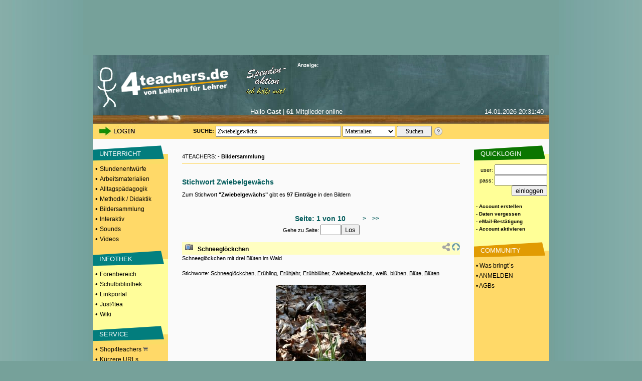

--- FILE ---
content_type: text/html; charset=UTF-8
request_url: https://www.4teachers.de/?action=keywordsearch&searchtype=images&searchstring=Zwiebelgew%C3%A4chs
body_size: 8989
content:
<!DOCTYPE HTML PUBLIC "-//W3C//DTD HTML 4.01 Transitional//EN">
               <html>
                 <head>
                   <title>Zwiebelgewächs - 4teachers Suchergebnisse Seite 1</title>
<link rel="canonical" href="https://www.4teachers.de/?action=keyword_search&searchtype=images&searchstring=Zwiebelgew%C3%A4chs" />
      <meta http-equiv="Content-Type" content="text/html; charset=utf-8">
                   <meta name="Keywords" content="Lehrproben,lehrproben,unterrichtsentwürfe,arbeitsmaterial,lehrer,methodik,didaktik,unterricht,unterrichtsmaterial,unterrichtsmethoden,sozialformen,lehramt,lehrer,studium,stundenentwurf,stundenentwürfe,unterrichtsentwurf,forum,foren,biologie,deutsch,englisch,mathematik,physik,erdkunde,geografie,sozialkunde,latein,pädagogik,kunst,sport,sachkunde,französisch">
                   <meta name="title" content="Zwiebelgewächs - 4teachers Suchergebnisse Seite 1">
                   <meta name="robots" content="all">
<meta name="Description" content="Bilder zu Zwiebelgewächs auf 4teachers. Bilder und Grafiken dürfen frei im Unterricht verwendet werden.">
      <meta name="page-type" content="Katalog Verzeichnis, Link-Liste">
                   <meta name="page-topic" content="Bildung">
                   <meta name="audience" content="Studenten,Referendare,Lehrer,Schüler,Alle">
                   <meta name="revisit-after" content="5 days">
                   <meta name="Author" content="4teachers">
                   <meta name="Owner" content="4teachers">
                   <meta name="Language" content="Deutsch">
                   <meta name="Content-Language" content="de">
                   <meta name="ObjectType" content="Information">
                   <meta name="Rating" content="General">
<meta property="og:image" content="https://media.4teachers.de/images/thumbs/image_thumb.17617.jpg">
     <meta property="og:title" content="Zwiebelgewächs - 4teachers Suchergebnisse Seite 1"/>
<meta property="og:description" content="Bilder zu Zwiebelgewächs auf 4teachers. Bilder und Grafiken dürfen frei im Unterricht verwendet werden.">
<meta property="og:url" content="https://www.4teachers.de/?action=keyword_search&searchtype=images&searchstring=Zwiebelgew%C3%A4chs" />
      <meta property="og:type" content="website" />
                   <meta property="fb:app_id" content="422395487776154" />  <link rel="preconnect" href="//media.4teachers.de">
  <link rel="dns-prefetch" href="//media.4teachers.de">
  <link rel="preconnect" href="//cdnjs.cloudflare.com">
  <link rel="dns-prefetch" href="//cdnjs.cloudflare.com">
  <link rel="preconnect" href="//as.4teachers.de">
  <link rel="dns-prefetch" href="//as.4teachers.de">
  <link rel="preload" href="https://media.4teachers.de/css/4t-min.css" as="style">
  <link rel="preload" href="https://media.4teachers.de/images/tafel/bg_tafel_neu_tania.jpg" as="image">

  <link rel="stylesheet" href="https://media.4teachers.de/css/4t-min.css">
  <script type="text/javascript" src="//cdnjs.cloudflare.com/ajax/libs/jquery/1.7.2/jquery.min.js"></script>
  <script type="text/javascript" src="//cdnjs.cloudflare.com/ajax/libs/jqueryui/1.10.3/jquery-ui.min.js"></script>
  <script type="text/javascript" src="//cdnjs.cloudflare.com/ajax/libs/jquery.form/3.51/jquery.form.min.js"></script>
  <script type="text/javascript" src="//cdnjs.cloudflare.com/ajax/libs/jquery-validate/1.11.1/jquery.validate.min.js "></script>
  <script type="text/javascript" src="//cdnjs.cloudflare.com/ajax/libs/qtip2/2.2.1/jquery.qtip.min.js "></script>
  <link rel="shortcut icon" href="https://media.4teachers.de/favicon.ico">
  <link rel="apple-touch-icon" href="https://media.4teachers.de/apple-touch-icon.png">
<link rel="alternate" type="application/rss+xml"  title="Neueste 4teachers-Materialien" href="https://media.4teachers.de/feeds/newest_materials.rss">
           <link rel="alternate" type="application/rss+xml"  title="Neueste 4teachers-Links" href="https://media.4teachers.de/feeds/newest_links.rss">
           <link rel="alternate" type="application/rss+xml"  title="Neueste 4teachers-Bilder" href="https://media.4teachers.de/feeds/newest_images.rss">
           <link rel="alternate" type="application/rss+xml"  title="Neueste 4teachers-Forenbeiträge" href="https://media.4teachers.de/feeds/newest_topics.rss">  <script type="text/javascript">
                <!--
                if (document.images) {
                  home0 = new Image();
                  home0.src = "https://media.4teachers.de/images/tafel/logo.png";
                  home1 = new Image();
                  home1.src = "https://media.4teachers.de/images/tafel/logo_hover.png";
                }
                -->
  </script>
  <script type="text/javascript">  
    var dialog = null;
    $(document).ready(function() {
      $.ajaxSetup({ cache: true });
      var $dialog = $('<div id="dialogResult"></div>')
        .html('Bitte warten ...')
        .dialog({autoOpen: false, modal: true, height: 400, width: 600, title: 'Dialog', dragable: false, resizable: false });
      $('body').on('click', 'a.dialog', function() {
        $dialog.html('Bitte warten ...');
        $dialog.dialog('option', 'title', this.title); 
        var url=this.href;
        $dialog.dialog('option', 'open', function(){$(this).load(url);} ); 
        $dialog.dialog('open'); 
        return false;
      });
      $('a[class=sharebutton]').each(function() {
        $(this).qtip({
          content: {
            title: $(this).attr('title'),
            text: $(this).next('.sharebuttontext').html(),
            button: 'Schließen'
          },
          show: 'click',
          hide: 'unfocus',
          style: {
            width: 420
          },
          position: {
            my: 'top right',
            at: 'bottom left'
          }
        });
      });
      $('body').on('click', '.like > .action', function(){
        $(this).closest('.like').children('.expand').load("/ajax/like.php?action=like&expanded="+$(this).parent().attr("expanded")+"&type="+$(this).parent().attr("type")+"&id="+$(this).parent().attr("linkid"));
        $(this).closest('.like').children('.expand').attr('style','cursor:pointer;');
        $(this).closest('.like').children('.expand').attr('active','true');
      });
      $('body').on('click', '.like > .expand', function(){
        if ($(this).attr("active") == "true") {
          if ($(this).parent().attr("expanded") == "false") {
            $(this).parent().attr("expanded","true");
            $(this).load("/ajax/like.php?action=show&expanded=true&type="+$(this).parent().attr("type")+"&id="+$(this).parent().attr("linkid"));
          } else {
            $(this).parent().attr("expanded","false");
            $(this).load("/ajax/like.php?action=show&expanded=false&type="+$(this).parent().attr("type")+"&id="+$(this).parent().attr("linkid"));
          }
        }
      });
   });
   
   function startVid(divID, videoID, width, height) {
     var div = $('#'+divID);     
     var newFrame = $('<iframe />').attr({
       'src': 'https://www.youtube-nocookie.com/embed/' + videoID + '?rel=0&autoplay=1',
       'width': width,
       'height': height,
       'frameBorder':'0',
       'allowfullscreen':'true'
       
     });
     div.empty();
     div.append(newFrame);
   }
   </script>

   <script async src="//as.4teachers.de/delivery/asyncjs.php"></script>
<script>(function(i,s,o,g,r,a,m){i['GoogleAnalyticsObject']=r;i[r]=i[r]||function(){(i[r].q=i[r].q||[]).push(arguments)},i[r].l=1*new Date();a=s.createElement(o),m=s.getElementsByTagName(o)[0];a.async=1;a.src=g;m.parentNode.insertBefore(a,m) })(window,document,'script','//www.google-analytics.com/analytics.js','ga');ga('create', 'UA-869023-1', 'auto');ga('set', 'anonymizeIp', true);ga('send', 'pageview');</script></head>    <body style="background-image:url(https://media.4teachers.de/images/general/bg.jpg); margin-top:0px; margin-bottom:0px; background-color:#76a19a; background-position:center">
                   <center><div style="width:930px; height:90px;  margin: 0px auto; border-width:10px;border-style:solid;border-color:#76a19a;background-color:#76a19a;"><ins data-revive-zoneid="8" data-revive-id="2e7beeff7b9c97e898471e2de6164ff9"></ins></div><div style="width:160px; height:600px; position: fixed; top: 110px;  left: 50%; margin-left: 465px;"><ins data-revive-zoneid="7" data-revive-id="2e7beeff7b9c97e898471e2de6164ff9"></ins></div><table border="0" cellspacing="0" cellpadding="0" width="910">
               <tr>
                 <td height="65" colspan="3" valign="top" align="center"><a name="top"></a>
           <table border="0" cellspacing="0" cellpadding="0" width="910" background="https://media.4teachers.de/images/tafel/bg_tafel_neu_tania.jpg">
            <tr WIDTH="910" HEIGHT="104">
             <td width="9"><img border="0" src="https://media.4teachers.de/images/tafel/trans.gif" width="9" height="1" alt ="transparent"></td>
			 <td width="41" valign="bottom"><img border="0" src="https://media.4teachers.de/images/tafel/4-tea.jpg" width="38" height="80" alt ="Startseite"></td>
             <td align="left" width="220" valign="bottom" height="103"><a href="https://www.4teachers.de/" onmouseover="document.home_rollover.src=home1.src" onmouseout="document.home_rollover.src=home0.src"><img name="home_rollover" border="0" src="https://media.4teachers.de/images/tafel/logo.png" width="230" height="85" alt ="Startseite"></a></td>
             <td width="120"  valign="top" align="center"><a href="https://www.4teachers.de/?action=ueberweisung1"><img border="0" src="https://media.4teachers.de/images/tafel/spenden.gif" alt ="Spendenaktion"></a></td>
             <td WIDTH="470" >
              <table CELLSPACING=1 CELLPADDING=0 COLS=3 WIDTH="470" border="0" >
               <tr>
                <td width="155" ><font face="Verdana,Arial" color="#FFFFFF" size="1"><b>Anzeige:</b></font></td>
                <td width="155" align=middle><a href="http://www.4teachers.de/sitemap/sitemap.html"></a><img src="https://media.4teachers.de/images/tafel/bbg_neu1.jpg" width="54" height="12" BORDER=0><a href="https://www.4teachers.de/?action=static&t=navigation_menue"><img src="https://media.4teachers.de/images/tafel/bbg_neu2.jpg" width="54" height="12" BORDER=0 ></a></td>
                <td width="155" align=middle></td></td></tr>
</table>


<table CELLSPACING= CELLPADDING=0 COLS=3 WIDTH="470" border="0" >
 <tr><td width="470" HEIGHT="60">
<ins data-revive-zoneid="9" data-revive-id="2e7beeff7b9c97e898471e2de6164ff9"></ins>  </td></tr>
</table>




<td width="10"></td>
</tr>
<tr HEIGHT="33">
<th colspan="6" valign="top">
<table CELLSPACING=1 CELLPADDING=0 COLS=4 WIDTH="900" border="0">
               <tr>
			    <td width="100" align=middle></td>
                <td width="310" valign="top" align=middle><font face="Verdana,Arial" color="#FFFFFF" size="2">Hallo <b>Gast</b> | <b>61</b> Mitglieder online</font></td>
                <td width="155" valign="top" align=right><font face="Verdana,Arial" color="#FFFFFF" size="2">14.01.2026  20:31:40</font></td>
</td></tr>
</table>

</th>
</tr>
</table>

<table border="0" id=tafel_suche cellspacing="0" cellpadding="0" width="910" HEIGHT="30">
              <tr>
               <td WIDTH="10" HEIGHT="27"></td>
               <td WIDTH="120" HEIGHT="27" valign="middle">
<a href="https://www.4teachers.de/?action=login&amp;oldaction=keywordsearch&amp;searchtype=images&amp;searchstring=Zwiebelgew%C3%A4chs"><img src="https://media.4teachers.de/images/tafel/login_tania.jpg" HEIGHT="21" WIDTH="79" border="0" alt="Login Bereich"></a></td>

<td WIDTH="70" HEIGHT="27"><img border="0" src="https://media.4teachers.de/images/tafel/trans.gif" width="27" height="1" alt ="transparent"></td><td WIDTH="10" HEIGHT="27"  valign="middle" align="center"><strong>SUCHE:&nbsp;</strong>
</td>
<td WIDTH="435" HEIGHT="27" align="left" valign="middle">
          <form id="startsearch" name="quicksearch" action="https://www.4teachers.de/">
           <input type="hidden" name="action" value="search" />
           <input type="text" name="searchstring" value="Zwiebelgewächs" size=12 style="width: 250px; height:22px;font-family: verdana; font-size: 12px; margin: 0px auto" />
           <select name="searchtype" style="width: 105px; height:22px;  margin: 0px auto; font-family: verdana; font-size: 12px"><option selected value="0">Materialien</option><option value="1">Bilder</option><option value="2">Foren</option><option value="3">Shopping</option><option value="4">Links</option><option value="5">Videos</option>  </select>
           <input style="width: 70px; height:22px;  margin: 0px auto; font-family: verdana; font-size: 12px;" type="submit" value="Suchen" />
          </form>
         </td><td><a href="https://www.4teachers.de/?action=static&t=suchtipps"><img border="0" src="https://media.4teachers.de/images/tafel/hilfe_suche.png" width="18" height="18" alt="Hilfe zur Suche" title="Hilfe zur Suche"></a></td>
<td width="60" height="27"></td>
</tr>
</table><ins data-revive-zoneid="10" data-revive-id="2e7beeff7b9c97e898471e2de6164ff9"></ins>    </td>
               </tr>
               <tr valign="top" align="center">
                 <td width="150" bgcolor="#ffd968"><table BORDER=0 CELLSPACING=0 CELLPADDING=1  WIDTH="150">
             <tr><td bgcolor="#fafafa" height="10" valign="bottom"></td></tr><tr><td BACKGROUND="https://media.4teachers.de/images/general/bg_unterricht.gif" bgcolor="#fafafa" height="40" valign="middle">&nbsp;&nbsp;&nbsp;&nbsp;<a href="https://www.4teachers.de/?action=show&id=4" class=uschriftm>UNTERRICHT</a></td></tr><tr><td bgcolor="#ffd968" height="10"><font size=2>&nbsp;&bull; <a href="https://www.4teachers.de/?action=show&id=8" class=navmelnk>Stundenentwürfe</a></font></td></tr><tr><td bgcolor="#ffd968" height="10"><font size=2>&nbsp;&bull; <a href="https://www.4teachers.de/?action=show&id=9" class=navmelnk>Arbeitsmaterialien</a></font></td></tr><tr><td bgcolor="#ffd968" height="10"><font size=2>&nbsp;&bull; <a href="https://www.4teachers.de/?action=show&id=10" class=navmelnk>Alltagspädagogik</a></font></td></tr><tr><td bgcolor="#ffd968" height="10"><font size=2>&nbsp;&bull; <a href="https://www.4teachers.de/?action=show&id=2445" class=navmelnk>Methodik / Didaktik</a></font></td></tr><tr><td bgcolor="#ffd968" height="10"><font size=2>&nbsp;&bull; <a href="https://www.4teachers.de/?action=show&id=6499" class=navmelnk>Bildersammlung</a></font></td></tr><tr><td bgcolor="#ffd968" height="10"><font size=2>&nbsp;&bull; <a href="https://www.4teachers.de/?action=show&id=668771" class=navmelnk>Interaktiv</a></font></td></tr><tr><td bgcolor="#ffd968" height="10"><font size=2>&nbsp;&bull; <a href="https://www.4teachers.de/?action=show&id=668772" class=navmelnk>Sounds</a></font></td></tr><tr><td bgcolor="#ffd968" height="10"><font size=2>&nbsp;&bull; <a href="https://www.4teachers.de/?action=show&id=668773" class=navmelnk>Videos</a></font></td></tr><tr><td bgcolor="#ffd968" height="10" valign="bottom"></td></tr><tr><td BACKGROUND="https://media.4teachers.de/images/general/bg_infothek.gif" bgcolor="#3366FF" height="40" valign="middle">&nbsp;&nbsp;&nbsp;&nbsp;<a href="https://www.4teachers.de/?action=show&id=7" class=uschriftm>INFOTHEK</a></td></tr><tr><td bgcolor="#fffd9a" height="10"><font size=2>&nbsp;&bull; <a href="https://www.4teachers.de/?action=show&id=16" class=navmelnk>Forenbereich</a></font></td></tr><tr><td bgcolor="#fffd9a" height="10"><font size=2>&nbsp;&bull; <a href="https://www.4teachers.de/?action=show&id=17" class=navmelnk>Schulbibliothek</a></font></td></tr><tr><td bgcolor="#fffd9a" height="10"><font size=2>&nbsp;&bull; <a href="https://www.4teachers.de/?action=show&id=18" class=navmelnk>Linkportal</a></font></td></tr><tr><td bgcolor="#fffd9a" height="10"><font size=2>&nbsp;&bull; <a href="https://www.4teachers.de/?action=show&id=5377" class=navmelnk>Just4tea</a></font></td></tr><tr><td bgcolor="#fffd9a" height="10"><font size=2>&nbsp;&bull; <a href="https://www.4teachers.de/?action=wiki" class=navmelnk>Wiki</a></font></td></tr><tr><td bgcolor="#fffd9a" height="10" valign="bottom"></td></tr><tr><td BACKGROUND="https://media.4teachers.de/images/general/bg_service.gif" bgcolor="#33CC33" height="40" valign="middle">&nbsp;&nbsp;&nbsp;&nbsp;<a href="https://www.4teachers.de/?action=show&id=2448" class=uschriftm>SERVICE</a></td></tr><tr><td bgcolor="#ffd968" height="10"><font size=2>&nbsp;&bull; <a href="https://shop.4teachers.de" class=navmelnk target=_blank>Shop4teachers <img src="https://media.4teachers.de/images/icons/shop.png" width="10" border="0"></a></td></tr><tr><td bgcolor="#ffd968" height="10"><font size=2>&nbsp;&bull; <a href="https://www.4teachers.de/?action=url" class="navmelnk">Kürzere URLs</a></font></td></tr><tr><td bgcolor="#ffd968" height="10"><font size=2>&nbsp;&bull; <a href="https://blog4schools.de" class="navmelnk" target=_blank>4teachers Blogs</a></font></td></tr><tr><td bgcolor="#ffd968" height="10"><font size=2>&nbsp;&bull; <a href="http://www.news4teachers.de" class="navmelnk" target=_blank>News4teachers</a></font></td></tr><tr><td bgcolor="#ffd968" height="10"><font size=2>&nbsp;&bull; <a href="https://www.4teachers.de/?action=static&t=stellenboerse" class=navmelnk>Stellenangebote</a></font></td></tr><tr><td bgcolor="#ffd968" height="10" valign="bottom"></td></tr><tr><td BACKGROUND="https://media.4teachers.de/images/general/bg_ueber_uns.gif"  height="40" valign="middle">&nbsp;&nbsp;&nbsp;&nbsp;<a href="https://www.4teachers.de/?action=static&t=uns" class=uschriftm>ÜBER UNS</a></td></tr><tr><td bgcolor="#fffd9a" height="10"><font size=2>&nbsp;&bull; <a href="https://www.4teachers.de/?action=kontakt" class=navmelnk>Kontakt</a></font></td></tr><tr><td bgcolor="#fffd9a" height="10"><font size=2>&nbsp;&bull; <a href="https://www.4teachers.de/?action=static&t=overview" class=navmelnk>Was bringt's?</a></font></td></tr><tr><td bgcolor="#fffd9a" height="10"><font size=2>&nbsp;&bull; <a href="https://www.4teachers.de/?action=static&t=presse" class=navmelnk>Mediadaten</a></font></td></tr><tr><td bgcolor="#fffd9a" height="10"><font size=2>&nbsp;&bull; <a href="https://www.4teachers.de/?action=static&t=stats" class=navmelnk>Statistik</a></font><br><br></td></tr>
</table>

<table BORDER=0 CELLSPACING=0 CELLPADDING=0 HEIGHT="100%" WIDTH="150">
<tr><td  align=center><br>
<ins data-revive-zoneid="11" data-revive-id="2e7beeff7b9c97e898471e2de6164ff9"></ins></td></tr>

</table>    </td>
                 <td width="610">    
                   <table width="560">
                     <tr><td valign="top"><table BORDER=0 CELLSPACING=0 CELLPADDING=0 width=100%>
                <tr><td height="40" valign="bottom">4TEACHERS: - <b>Bildersammlung</b></td></tr>
                <tr><td><hr size="1" color="#FFD968"></td></tr> 
              </table><br><h1 class="fontnavfn">Stichwort Zwiebelgewächs</h1><div style="clear:left;"><table width="100%" border=0 cellpadding=0 cellspacing=0><tr><td>Zum Stichwort <b>"Zwiebelgewächs"</b> gibt es <b>97 Einträge</b> in den Bildern<br><br><br><table width="100%" border=0><tr><td align=right width="200">&nbsp;</td><td align=center width="160"><font class="fontnavfn">Seite: 1 von 10</font></td><td align=left width="200"><a href="/?action=keywordsearch&searchstring=Zwiebelgew%C3%A4chs&searchtype=images&page=1" class="bignavn">&nbsp;>&nbsp;&nbsp;</a><a href="/?action=keywordsearch&searchstring=Zwiebelgew%C3%A4chs&searchtype=images&page=9" class="bignavn">&nbsp;&nbsp;>></a></td></tr><tr><td align="center" valign="bottom" colspan="3"><form action="/" method="get"><input type="hidden" name="action" value="keywordsearch"/><input type="hidden" name="searchstring" value="Zwiebelgew%C3%A4chs"/><input type="hidden" name="searchtype" value="images"/>Gehe zu Seite: <input type="text" name="go_page" size="3"/><input type="submit" value="Los"/></form></td></tr></table><table width="100%" border="0" cellpadding="0" cellspacing="0"><tr><td BGCOLOR="#FFFec1" height="25">&nbsp;&nbsp;<img src="https://media.4teachers.de/images/bilder.png"/>&nbsp;&nbsp;&nbsp;<a href="/?action=download&downloadtype=image&downloadid=17617&amp;oldaction=keywordsearch&amp;searchtype=images&amp;searchstring=Zwiebelgew%C3%A4chs" class="navlink">Schneeglöckchen</a></td><td BGCOLOR="#FFFec1" align="right">&nbsp;<a href="#teilen" class="sharebutton" title="URL zu diesem Bild"><img src="https://media.4teachers.de/images/listen/share.png" width="16" height="16" border="0" title="Teilen" alt="Teilen"/></a><span class="sharebuttontext"><input type="text" class="sharebuttoninput" value="https://www.4teachers.de/?action=image&id=17617"/></span>&nbsp;<a href="#top"><img src="https://media.4teachers.de/images/listen/back.gif" border=0 height="16" width="16" title="Seitenanfang" alt="Seitenanfang"></td></tr><tr><td colspan=2 valign=top>Schneeglöckchen mit drei Blüten im Wald<br/></td></tr><tr><td colspan=2 valign=top><br/>Stichworte:&nbsp;<span class="imagekeys"><a href="/?action=keywordsearch&searchtype=images&searchstring=Schneegl%C3%B6ckchen">Schneeglöckchen</a>, <a href="/?action=keywordsearch&searchtype=images&searchstring=Fr%C3%BChling">Frühling</a>, <a href="/?action=keywordsearch&searchtype=images&searchstring=Fr%C3%BChjahr">Frühjahr</a>, <a href="/?action=keywordsearch&searchtype=images&searchstring=Fr%C3%BChbl%C3%BCher">Frühblüher</a>, <a href="/?action=keywordsearch&searchtype=images&searchstring=Zwiebelgew%C3%A4chs">Zwiebelgewächs</a>, <a href="/?action=keywordsearch&searchtype=images&searchstring=wei%C3%9F">weiß</a>, <a href="/?action=keywordsearch&searchtype=images&searchstring=bl%C3%BChen">blühen</a>, <a href="/?action=keywordsearch&searchtype=images&searchstring=Bl%C3%BCte">Blüte</a>, <a href="/?action=keywordsearch&searchtype=images&searchstring=Bl%C3%BCten">Blüten</a></span><br/></td></tr><tr><td colspan=2 valign=center align=center><br/><a href="/?action=download&downloadtype=image&downloadid=17617&amp;oldaction=keywordsearch&amp;searchtype=images&amp;searchstring=Zwiebelgew%C3%A4chs" class="navlink"><img src="https://media.4teachers.de/images/thumbs/image_thumb.17617.jpg" border="0" title="Schneeglöckchen - Schneeglöckchen, Frühling, Frühjahr, Frühblüher, Zwiebelgewächs, weiß, blühen, Blüte, Blüten" alt="Schneeglöckchen - Schneeglöckchen, Frühling, Frühjahr, Frühblüher, Zwiebelgewächs, weiß, blühen, Blüte, Blüten"></a></td></tr><tr><td colspan=2><br/>Bildformat: JPEG - Bildgröße: 3216x4288</td></tr><tr><td colspan=2>Bildtyp: Photographie - Farbinformation: Farbe</td></tr><tr><td>Hinweis zu den <a href="http://www.4teachers.de/?action=static&t=bilderdatenbank">Nutzungsrechten</a></td></tr><tr><td height=25 width=430 colspan=3 style="color: #7B7B7B;"><a href="https://www.4teachers.de/?action=userinfo&user=14910"><img src="https://media.4teachers.de/images/community/icons/mat_square.png" border="0" height="8" width="15" title="Userprofil anzeigen" alt="Userprofil anzeigen"></a> Zur Verfügung gestellt von <a href="/?action=userinfo&user=14910" alt="zum Profil" title="zum Profil"><strong>hops</strong></a>&nbsp;&nbsp;am 10.03.2014</td></tr><tr><td colspan=3 style="height:25px;color: #7B7B7B; vertical-align:middle"><img src="https://media.4teachers.de/images/community/icons/more_square.png" border="0" height="8" width="15" title="Mehr von" alt="Mehr von"> Mehr von hops:&nbsp;&nbsp;<a href="https://www.4teachers.de/?action=mymaterials&mymaterials_userid=14910"><img src="https://media.4teachers.de/images/disk.png" width="16" height="16" border="0" title="Material" alt="Material"></a>&nbsp;&nbsp;&nbsp;<a href="https://www.4teachers.de/?action=myimages&myimages_userid=14910"><img src="https://media.4teachers.de/images/bilder.png" width="16" height="16" border="0" title="Bilder" alt="Bilder"></a>&nbsp;&nbsp;&nbsp;<a href="https://www.4teachers.de/?action=mytopics&mytopics_userid=14910"><img src="https://media.4teachers.de/images/forum.png" width="16" height="16" border="0" title="Foren" alt="Foren"></a>&nbsp;&nbsp;&nbsp;<a href="https://www.4teachers.de/?action=mylinks&mylinks_userid=14910"><img src="https://media.4teachers.de/images/link.png" width="16" height="16" border="0" title="Links" alt="Links"></a>&nbsp;</td></tr><tr><td colspan=3 style="height:25px; color: #7B7B7B; vertical-align:middle"><img src="https://media.4teachers.de/images/community/icons/more_square.png" border="0" height="8" width="15" title="Kommentare" alt="Kommentare">&nbsp;<a href="https://www.4teachers.de/dialog.php?action=comment&type=image&id=17617" title="Kommentare" class="dialog">Kommentare</a>: 0&nbsp;&nbsp;&nbsp;&nbsp;</td></tr><tr><td colspan=3 style="height:25px; color: #7B7B7B; vertical-align:middle"></td></tr><tr><td colspan=2 height=35 valign=bottom>RUBRIK:&nbsp;<span class="startpageul"> - <a href="/?action=show&id=4&page=0" class="navlink">Unterricht</a> - <a href="/?action=show&id=6499&page=0" class="navlink">Bildersammlung</a> - <a href="/?action=show&id=6537&page=0" class="navlink">Fächer</a> - <a href="/?action=show&id=667414&page=0" class="navlink">Biologie</a> - <a href="/?action=show&id=667729&page=0" class="navlink">Pflanzen</a> - <a href="/?action=show&id=667560&page=0" class="navlink">Frühblüher</a> - <a href="/?action=show&id=670223&page=0" class="navlink">Schneeglöckchen</a></span></td></tr></table><br/><br/><table width="100%" border="0" cellpadding="0" cellspacing="0"><tr><td BGCOLOR="#FFFec1" height="25">&nbsp;&nbsp;<img src="https://media.4teachers.de/images/bilder.png"/>&nbsp;&nbsp;&nbsp;<a href="/?action=download&downloadtype=image&downloadid=19524&amp;oldaction=keywordsearch&amp;searchtype=images&amp;searchstring=Zwiebelgew%C3%A4chs" class="navlink">Frühblüher einer Ausstellung</a></td><td BGCOLOR="#FFFec1" align="right">&nbsp;<a href="#teilen" class="sharebutton" title="URL zu diesem Bild"><img src="https://media.4teachers.de/images/listen/share.png" width="16" height="16" border="0" title="Teilen" alt="Teilen"/></a><span class="sharebuttontext"><input type="text" class="sharebuttoninput" value="https://www.4teachers.de/?action=image&id=19524"/></span>&nbsp;<a href="#top"><img src="https://media.4teachers.de/images/listen/back.gif" border=0 height="16" width="16" title="Seitenanfang" alt="Seitenanfang"></td></tr><tr><td colspan=2 valign=top>mehrheitlich Tulpen in voller Blüte grüßen die Besucher einer Ausstellung; Rot - Grün - Kontrast<br/></td></tr><tr><td colspan=2 valign=top><br/>Stichworte:&nbsp;<span class="imagekeys"><a href="/?action=keywordsearch&searchtype=images&searchstring=Fr%C3%BChling">Frühling</a>, <a href="/?action=keywordsearch&searchtype=images&searchstring=Fr%C3%BChjahr">Frühjahr</a>, <a href="/?action=keywordsearch&searchtype=images&searchstring=Fr%C3%BChbl%C3%BCher">Frühblüher</a>, <a href="/?action=keywordsearch&searchtype=images&searchstring=Tulpe">Tulpe</a>, <a href="/?action=keywordsearch&searchtype=images&searchstring=Bl%C3%BCte">Blüte</a>, <a href="/?action=keywordsearch&searchtype=images&searchstring=Zwiebelgew%C3%A4chs">Zwiebelgewächs</a>, <a href="/?action=keywordsearch&searchtype=images&searchstring=Tulipa">Tulipa</a>, <a href="/?action=keywordsearch&searchtype=images&searchstring=Liliengew%C3%A4chs">Liliengewächs</a>, <a href="/?action=keywordsearch&searchtype=images&searchstring=Zwiebelblume">Zwiebelblume</a>, <a href="/?action=keywordsearch&searchtype=images&searchstring=Schnittblume">Schnittblume</a>, <a href="/?action=keywordsearch&searchtype=images&searchstring=Bl%C3%BCte">Blüte</a>, <a href="/?action=keywordsearch&searchtype=images&searchstring=rot">rot</a>, <a href="/?action=keywordsearch&searchtype=images&searchstring=orange">orange</a></span><br/></td></tr><tr><td colspan=2 valign=center align=center><br/><a href="/?action=download&downloadtype=image&downloadid=19524&amp;oldaction=keywordsearch&amp;searchtype=images&amp;searchstring=Zwiebelgew%C3%A4chs" class="navlink"><img src="https://media.4teachers.de/images/thumbs/image_thumb.19524.jpg" border="0" title="Frühblüher einer Ausstellung - Frühling, Frühjahr, Frühblüher, Tulpe, Blüte, Zwiebelgewächs, Tulipa, Liliengewächs, Zwiebelblume, Schnittblume, Blüte, rot, orange" alt="Frühblüher einer Ausstellung - Frühling, Frühjahr, Frühblüher, Tulpe, Blüte, Zwiebelgewächs, Tulipa, Liliengewächs, Zwiebelblume, Schnittblume, Blüte, rot, orange"></a></td></tr><tr><td colspan=2><br/>Bildformat: JPEG - Bildgröße: 5184x3456</td></tr><tr><td colspan=2>Bildtyp: Photographie - Farbinformation: Farbe</td></tr><tr><td>Hinweis zu den <a href="http://www.4teachers.de/?action=static&t=bilderdatenbank">Nutzungsrechten</a></td></tr><tr><td height=25 width=430 colspan=3 style="color: #7B7B7B;"><a href="https://www.4teachers.de/?action=userinfo&user=14910"><img src="https://media.4teachers.de/images/community/icons/mat_square.png" border="0" height="8" width="15" title="Userprofil anzeigen" alt="Userprofil anzeigen"></a> Zur Verfügung gestellt von <a href="/?action=userinfo&user=14910" alt="zum Profil" title="zum Profil"><strong>hops</strong></a>&nbsp;&nbsp;am 16.05.2015</td></tr><tr><td colspan=3 style="height:25px;color: #7B7B7B; vertical-align:middle"><img src="https://media.4teachers.de/images/community/icons/more_square.png" border="0" height="8" width="15" title="Mehr von" alt="Mehr von"> Mehr von hops:&nbsp;&nbsp;<a href="https://www.4teachers.de/?action=mymaterials&mymaterials_userid=14910"><img src="https://media.4teachers.de/images/disk.png" width="16" height="16" border="0" title="Material" alt="Material"></a>&nbsp;&nbsp;&nbsp;<a href="https://www.4teachers.de/?action=myimages&myimages_userid=14910"><img src="https://media.4teachers.de/images/bilder.png" width="16" height="16" border="0" title="Bilder" alt="Bilder"></a>&nbsp;&nbsp;&nbsp;<a href="https://www.4teachers.de/?action=mytopics&mytopics_userid=14910"><img src="https://media.4teachers.de/images/forum.png" width="16" height="16" border="0" title="Foren" alt="Foren"></a>&nbsp;&nbsp;&nbsp;<a href="https://www.4teachers.de/?action=mylinks&mylinks_userid=14910"><img src="https://media.4teachers.de/images/link.png" width="16" height="16" border="0" title="Links" alt="Links"></a>&nbsp;</td></tr><tr><td colspan=3 style="height:25px; color: #7B7B7B; vertical-align:middle"><img src="https://media.4teachers.de/images/community/icons/more_square.png" border="0" height="8" width="15" title="Kommentare" alt="Kommentare">&nbsp;<a href="https://www.4teachers.de/dialog.php?action=comment&type=image&id=19524" title="Kommentare" class="dialog">Kommentare</a>: 0&nbsp;&nbsp;&nbsp;&nbsp;</td></tr><tr><td colspan=3 style="height:25px; color: #7B7B7B; vertical-align:middle"></td></tr><tr><td colspan=2 height=35 valign=bottom>RUBRIK:&nbsp;<span class="startpageul"> - <a href="/?action=show&id=4&page=0" class="navlink">Unterricht</a> - <a href="/?action=show&id=6499&page=0" class="navlink">Bildersammlung</a> - <a href="/?action=show&id=6537&page=0" class="navlink">Fächer</a> - <a href="/?action=show&id=667414&page=0" class="navlink">Biologie</a> - <a href="/?action=show&id=667729&page=0" class="navlink">Pflanzen</a> - <a href="/?action=show&id=667560&page=0" class="navlink">Frühblüher</a> - <a href="/?action=show&id=670220&page=0" class="navlink">Tulpe</a> - <a href="/?action=show&id=673162&page=0" class="navlink">Tulpenbeet</a></span></td></tr></table><br/><br/><table width="100%" border="0" cellpadding="0" cellspacing="0"><tr><td BGCOLOR="#FFFec1" height="25">&nbsp;&nbsp;<img src="https://media.4teachers.de/images/bilder.png"/>&nbsp;&nbsp;&nbsp;<a href="/?action=download&downloadtype=image&downloadid=19517&amp;oldaction=keywordsearch&amp;searchtype=images&amp;searchstring=Zwiebelgew%C3%A4chs" class="navlink">Tulpenblüte voll aufgeblüht</a></td><td BGCOLOR="#FFFec1" align="right">&nbsp;<a href="#teilen" class="sharebutton" title="URL zu diesem Bild"><img src="https://media.4teachers.de/images/listen/share.png" width="16" height="16" border="0" title="Teilen" alt="Teilen"/></a><span class="sharebuttontext"><input type="text" class="sharebuttoninput" value="https://www.4teachers.de/?action=image&id=19517"/></span>&nbsp;<a href="#top"><img src="https://media.4teachers.de/images/listen/back.gif" border=0 height="16" width="16" title="Seitenanfang" alt="Seitenanfang"></td></tr><tr><td colspan=2 valign=top>Neuzüchtung; gefüllte Tulpenblüte voll aufgeblüht; sieht fast zum Verwechseln mit einer Pfingstrose aus; Rätsel zur Pflanzenbestimmung, es ist keine Rose<br/></td></tr><tr><td colspan=2 valign=top><br/>Stichworte:&nbsp;<span class="imagekeys"><a href="/?action=keywordsearch&searchtype=images&searchstring=Fr%C3%BChling">Frühling</a>, <a href="/?action=keywordsearch&searchtype=images&searchstring=Fr%C3%BChjahr">Frühjahr</a>, <a href="/?action=keywordsearch&searchtype=images&searchstring=Fr%C3%BChbl%C3%BCher">Frühblüher</a>, <a href="/?action=keywordsearch&searchtype=images&searchstring=Tulpe">Tulpe</a>, <a href="/?action=keywordsearch&searchtype=images&searchstring=Bl%C3%BCte">Blüte</a>, <a href="/?action=keywordsearch&searchtype=images&searchstring=Zwiebelgew%C3%A4chs">Zwiebelgewächs</a>, <a href="/?action=keywordsearch&searchtype=images&searchstring=Meditation">Meditation</a>, <a href="/?action=keywordsearch&searchtype=images&searchstring=Schreibanlass">Schreibanlass</a>, <a href="/?action=keywordsearch&searchtype=images&searchstring=orange">orange</a></span><br/></td></tr><tr><td colspan=2 valign=center align=center><br/><a href="/?action=download&downloadtype=image&downloadid=19517&amp;oldaction=keywordsearch&amp;searchtype=images&amp;searchstring=Zwiebelgew%C3%A4chs" class="navlink"><img src="https://media.4teachers.de/images/thumbs/image_thumb.19517.jpg" border="0" title="Tulpenblüte voll aufgeblüht - Frühling, Frühjahr, Frühblüher, Tulpe, Blüte, Zwiebelgewächs, Meditation, Schreibanlass, orange" alt="Tulpenblüte voll aufgeblüht - Frühling, Frühjahr, Frühblüher, Tulpe, Blüte, Zwiebelgewächs, Meditation, Schreibanlass, orange"></a></td></tr><tr><td colspan=2><br/>Bildformat: JPEG - Bildgröße: 4716x3201</td></tr><tr><td colspan=2>Bildtyp: Photographie - Farbinformation: Farbe</td></tr><tr><td>Hinweis zu den <a href="http://www.4teachers.de/?action=static&t=bilderdatenbank">Nutzungsrechten</a></td></tr><tr><td height=25 width=430 colspan=3 style="color: #7B7B7B;"><a href="https://www.4teachers.de/?action=userinfo&user=14910"><img src="https://media.4teachers.de/images/community/icons/mat_square.png" border="0" height="8" width="15" title="Userprofil anzeigen" alt="Userprofil anzeigen"></a> Zur Verfügung gestellt von <a href="/?action=userinfo&user=14910" alt="zum Profil" title="zum Profil"><strong>hops</strong></a>&nbsp;&nbsp;am 16.05.2015</td></tr><tr><td colspan=3 style="height:25px;color: #7B7B7B; vertical-align:middle"><img src="https://media.4teachers.de/images/community/icons/more_square.png" border="0" height="8" width="15" title="Mehr von" alt="Mehr von"> Mehr von hops:&nbsp;&nbsp;<a href="https://www.4teachers.de/?action=mymaterials&mymaterials_userid=14910"><img src="https://media.4teachers.de/images/disk.png" width="16" height="16" border="0" title="Material" alt="Material"></a>&nbsp;&nbsp;&nbsp;<a href="https://www.4teachers.de/?action=myimages&myimages_userid=14910"><img src="https://media.4teachers.de/images/bilder.png" width="16" height="16" border="0" title="Bilder" alt="Bilder"></a>&nbsp;&nbsp;&nbsp;<a href="https://www.4teachers.de/?action=mytopics&mytopics_userid=14910"><img src="https://media.4teachers.de/images/forum.png" width="16" height="16" border="0" title="Foren" alt="Foren"></a>&nbsp;&nbsp;&nbsp;<a href="https://www.4teachers.de/?action=mylinks&mylinks_userid=14910"><img src="https://media.4teachers.de/images/link.png" width="16" height="16" border="0" title="Links" alt="Links"></a>&nbsp;</td></tr><tr><td colspan=3 style="height:25px; color: #7B7B7B; vertical-align:middle"><img src="https://media.4teachers.de/images/community/icons/more_square.png" border="0" height="8" width="15" title="Kommentare" alt="Kommentare">&nbsp;<a href="https://www.4teachers.de/dialog.php?action=comment&type=image&id=19517" title="Kommentare" class="dialog">Kommentare</a>: 0&nbsp;&nbsp;&nbsp;&nbsp;</td></tr><tr><td colspan=3 style="height:25px; color: #7B7B7B; vertical-align:middle"></td></tr><tr><td colspan=2 height=35 valign=bottom>RUBRIK:&nbsp;<span class="startpageul"> - <a href="/?action=show&id=4&page=0" class="navlink">Unterricht</a> - <a href="/?action=show&id=6499&page=0" class="navlink">Bildersammlung</a> - <a href="/?action=show&id=6537&page=0" class="navlink">Fächer</a> - <a href="/?action=show&id=667414&page=0" class="navlink">Biologie</a> - <a href="/?action=show&id=667729&page=0" class="navlink">Pflanzen</a> - <a href="/?action=show&id=667560&page=0" class="navlink">Frühblüher</a> - <a href="/?action=show&id=670220&page=0" class="navlink">Tulpe</a> - <a href="/?action=show&id=673163&page=0" class="navlink">Einzelblüte/Blüten</a></span></td></tr></table><br/><br/><table width="100%" border="0" cellpadding="0" cellspacing="0"><tr><td BGCOLOR="#FFFec1" height="25">&nbsp;&nbsp;<img src="https://media.4teachers.de/images/bilder.png"/>&nbsp;&nbsp;&nbsp;<a href="/?action=download&downloadtype=image&downloadid=19370&amp;oldaction=keywordsearch&amp;searchtype=images&amp;searchstring=Zwiebelgew%C3%A4chs" class="navlink">Osterglocken</a></td><td BGCOLOR="#FFFec1" align="right">&nbsp;<a href="#teilen" class="sharebutton" title="URL zu diesem Bild"><img src="https://media.4teachers.de/images/listen/share.png" width="16" height="16" border="0" title="Teilen" alt="Teilen"/></a><span class="sharebuttontext"><input type="text" class="sharebuttoninput" value="https://www.4teachers.de/?action=image&id=19370"/></span>&nbsp;<a href="#top"><img src="https://media.4teachers.de/images/listen/back.gif" border=0 height="16" width="16" title="Seitenanfang" alt="Seitenanfang"></td></tr><tr><td colspan=2 valign=top>Osterglocken<br/></td></tr><tr><td colspan=2 valign=top><br/>Stichworte:&nbsp;<span class="imagekeys"><a href="/?action=keywordsearch&searchtype=images&searchstring=Narzisse">Narzisse</a>, <a href="/?action=keywordsearch&searchtype=images&searchstring=Narcissus">Narcissus</a>, <a href="/?action=keywordsearch&searchtype=images&searchstring=Osterglocke">Osterglocke</a>, <a href="/?action=keywordsearch&searchtype=images&searchstring=Gattung+der+Amaryllisgew%C3%A4chse">Gattung der Amaryllisgewächse</a>, <a href="/?action=keywordsearch&searchtype=images&searchstring=einkeimbl%C3%A4ttrig">einkeimblättrig</a>, <a href="/?action=keywordsearch&searchtype=images&searchstring=gelb">gelb</a>, <a href="/?action=keywordsearch&searchtype=images&searchstring=Zwiebelgew%C3%A4chs">Zwiebelgewächs</a>, <a href="/?action=keywordsearch&searchtype=images&searchstring=Schnittblume">Schnittblume</a>, <a href="/?action=keywordsearch&searchtype=images&searchstring=bl%C3%BChen">blühen</a>, <a href="/?action=keywordsearch&searchtype=images&searchstring=Bl%C3%BCte">Blüte</a>, <a href="/?action=keywordsearch&searchtype=images&searchstring=Ostern">Ostern</a>, <a href="/?action=keywordsearch&searchtype=images&searchstring=Fr%C3%BChjahr">Frühjahr</a>, <a href="/?action=keywordsearch&searchtype=images&searchstring=Fr%C3%BChling">Frühling</a>, <a href="/?action=keywordsearch&searchtype=images&searchstring=Fr%C3%BChbl%C3%BCher">Frühblüher</a></span><br/></td></tr><tr><td colspan=2 valign=center align=center><br/><a href="/?action=download&downloadtype=image&downloadid=19370&amp;oldaction=keywordsearch&amp;searchtype=images&amp;searchstring=Zwiebelgew%C3%A4chs" class="navlink"><img src="https://media.4teachers.de/images/thumbs/image_thumb.19370.jpg" border="0" title="Osterglocken - Narzisse, Narcissus, Osterglocke, Gattung der Amaryllisgewächse, einkeimblättrig, gelb, Zwiebelgewächs, Schnittblume, blühen, Blüte, Ostern, Frühjahr, Frühling, Frühblüher" alt="Osterglocken - Narzisse, Narcissus, Osterglocke, Gattung der Amaryllisgewächse, einkeimblättrig, gelb, Zwiebelgewächs, Schnittblume, blühen, Blüte, Ostern, Frühjahr, Frühling, Frühblüher"></a></td></tr><tr><td colspan=2><br/>Bildformat: JPEG - Bildgröße: 1600x1200</td></tr><tr><td colspan=2>Bildtyp: Photographie - Farbinformation: Farbe</td></tr><tr><td>Hinweis zu den <a href="http://www.4teachers.de/?action=static&t=bilderdatenbank">Nutzungsrechten</a></td></tr><tr><td height=25 width=430 colspan=3 style="color: #7B7B7B;"><a href="https://www.4teachers.de/?action=userinfo&user=150278"><img src="https://media.4teachers.de/images/community/icons/mat_square.png" border="0" height="8" width="15" title="Userprofil anzeigen" alt="Userprofil anzeigen"></a> Zur Verfügung gestellt von <a href="/?action=userinfo&user=150278" alt="zum Profil" title="zum Profil"><strong>maria77</strong></a>&nbsp;&nbsp;am 09.04.2015</td></tr><tr><td colspan=3 style="height:25px;color: #7B7B7B; vertical-align:middle"><img src="https://media.4teachers.de/images/community/icons/more_square.png" border="0" height="8" width="15" title="Mehr von" alt="Mehr von"> Mehr von maria77:&nbsp;&nbsp;<a href="https://www.4teachers.de/?action=mymaterials&mymaterials_userid=150278"><img src="https://media.4teachers.de/images/disk.png" width="16" height="16" border="0" title="Material" alt="Material"></a>&nbsp;&nbsp;&nbsp;<a href="https://www.4teachers.de/?action=myimages&myimages_userid=150278"><img src="https://media.4teachers.de/images/bilder.png" width="16" height="16" border="0" title="Bilder" alt="Bilder"></a>&nbsp;&nbsp;&nbsp;<a href="https://www.4teachers.de/?action=mytopics&mytopics_userid=150278"><img src="https://media.4teachers.de/images/forum.png" width="16" height="16" border="0" title="Foren" alt="Foren"></a>&nbsp;&nbsp;&nbsp;<a href="https://www.4teachers.de/?action=mylinks&mylinks_userid=150278"><img src="https://media.4teachers.de/images/link.png" width="16" height="16" border="0" title="Links" alt="Links"></a>&nbsp;</td></tr><tr><td colspan=3 style="height:25px; color: #7B7B7B; vertical-align:middle"><img src="https://media.4teachers.de/images/community/icons/more_square.png" border="0" height="8" width="15" title="Kommentare" alt="Kommentare">&nbsp;<a href="https://www.4teachers.de/dialog.php?action=comment&type=image&id=19370" title="Kommentare" class="dialog">Kommentare</a>: 0&nbsp;&nbsp;&nbsp;&nbsp;</td></tr><tr><td colspan=3 style="height:25px; color: #7B7B7B; vertical-align:middle"></td></tr><tr><td colspan=2 height=35 valign=bottom>RUBRIK:&nbsp;<span class="startpageul"> - <a href="/?action=show&id=4&page=0" class="navlink">Unterricht</a> - <a href="/?action=show&id=6499&page=0" class="navlink">Bildersammlung</a> - <a href="/?action=show&id=6537&page=0" class="navlink">Fächer</a> - <a href="/?action=show&id=667414&page=0" class="navlink">Biologie</a> - <a href="/?action=show&id=667729&page=0" class="navlink">Pflanzen</a> - <a href="/?action=show&id=667560&page=0" class="navlink">Frühblüher</a> - <a href="/?action=show&id=670219&page=0" class="navlink">Osterglocke/Narzisse</a></span></td></tr></table><br/><br/><table width="100%" border="0" cellpadding="0" cellspacing="0"><tr><td BGCOLOR="#FFFec1" height="25">&nbsp;&nbsp;<img src="https://media.4teachers.de/images/bilder.png"/>&nbsp;&nbsp;&nbsp;<a href="/?action=download&downloadtype=image&downloadid=19369&amp;oldaction=keywordsearch&amp;searchtype=images&amp;searchstring=Zwiebelgew%C3%A4chs" class="navlink">Osterglocken</a></td><td BGCOLOR="#FFFec1" align="right">&nbsp;<a href="#teilen" class="sharebutton" title="URL zu diesem Bild"><img src="https://media.4teachers.de/images/listen/share.png" width="16" height="16" border="0" title="Teilen" alt="Teilen"/></a><span class="sharebuttontext"><input type="text" class="sharebuttoninput" value="https://www.4teachers.de/?action=image&id=19369"/></span>&nbsp;<a href="#top"><img src="https://media.4teachers.de/images/listen/back.gif" border=0 height="16" width="16" title="Seitenanfang" alt="Seitenanfang"></td></tr><tr><td colspan=2 valign=top>Osterglocken<br/></td></tr><tr><td colspan=2 valign=top><br/>Stichworte:&nbsp;<span class="imagekeys"><a href="/?action=keywordsearch&searchtype=images&searchstring=Narzisse">Narzisse</a>, <a href="/?action=keywordsearch&searchtype=images&searchstring=Narcissus">Narcissus</a>, <a href="/?action=keywordsearch&searchtype=images&searchstring=Osterglocke">Osterglocke</a>, <a href="/?action=keywordsearch&searchtype=images&searchstring=Gattung+der+Amaryllisgew%C3%A4chse">Gattung der Amaryllisgewächse</a>, <a href="/?action=keywordsearch&searchtype=images&searchstring=einkeimbl%C3%A4ttrig">einkeimblättrig</a>, <a href="/?action=keywordsearch&searchtype=images&searchstring=gelb">gelb</a>, <a href="/?action=keywordsearch&searchtype=images&searchstring=Zwiebelgew%C3%A4chs">Zwiebelgewächs</a>, <a href="/?action=keywordsearch&searchtype=images&searchstring=Schnittblume">Schnittblume</a>, <a href="/?action=keywordsearch&searchtype=images&searchstring=bl%C3%BChen">blühen</a>, <a href="/?action=keywordsearch&searchtype=images&searchstring=Bl%C3%BCte">Blüte</a>, <a href="/?action=keywordsearch&searchtype=images&searchstring=Ostern">Ostern</a>, <a href="/?action=keywordsearch&searchtype=images&searchstring=Fr%C3%BChjahr">Frühjahr</a>, <a href="/?action=keywordsearch&searchtype=images&searchstring=Fr%C3%BChling">Frühling</a>, <a href="/?action=keywordsearch&searchtype=images&searchstring=Fr%C3%BChbl%C3%BCher">Frühblüher</a></span><br/></td></tr><tr><td colspan=2 valign=center align=center><br/><a href="/?action=download&downloadtype=image&downloadid=19369&amp;oldaction=keywordsearch&amp;searchtype=images&amp;searchstring=Zwiebelgew%C3%A4chs" class="navlink"><img src="https://media.4teachers.de/images/thumbs/image_thumb.19369.jpg" border="0" title="Osterglocken - Narzisse, Narcissus, Osterglocke, Gattung der Amaryllisgewächse, einkeimblättrig, gelb, Zwiebelgewächs, Schnittblume, blühen, Blüte, Ostern, Frühjahr, Frühling, Frühblüher" alt="Osterglocken - Narzisse, Narcissus, Osterglocke, Gattung der Amaryllisgewächse, einkeimblättrig, gelb, Zwiebelgewächs, Schnittblume, blühen, Blüte, Ostern, Frühjahr, Frühling, Frühblüher"></a></td></tr><tr><td colspan=2><br/>Bildformat: JPEG - Bildgröße: 1600x1200</td></tr><tr><td colspan=2>Bildtyp: Photographie - Farbinformation: Farbe</td></tr><tr><td>Hinweis zu den <a href="http://www.4teachers.de/?action=static&t=bilderdatenbank">Nutzungsrechten</a></td></tr><tr><td height=25 width=430 colspan=3 style="color: #7B7B7B;"><a href="https://www.4teachers.de/?action=userinfo&user=150278"><img src="https://media.4teachers.de/images/community/icons/mat_square.png" border="0" height="8" width="15" title="Userprofil anzeigen" alt="Userprofil anzeigen"></a> Zur Verfügung gestellt von <a href="/?action=userinfo&user=150278" alt="zum Profil" title="zum Profil"><strong>maria77</strong></a>&nbsp;&nbsp;am 09.04.2015</td></tr><tr><td colspan=3 style="height:25px;color: #7B7B7B; vertical-align:middle"><img src="https://media.4teachers.de/images/community/icons/more_square.png" border="0" height="8" width="15" title="Mehr von" alt="Mehr von"> Mehr von maria77:&nbsp;&nbsp;<a href="https://www.4teachers.de/?action=mymaterials&mymaterials_userid=150278"><img src="https://media.4teachers.de/images/disk.png" width="16" height="16" border="0" title="Material" alt="Material"></a>&nbsp;&nbsp;&nbsp;<a href="https://www.4teachers.de/?action=myimages&myimages_userid=150278"><img src="https://media.4teachers.de/images/bilder.png" width="16" height="16" border="0" title="Bilder" alt="Bilder"></a>&nbsp;&nbsp;&nbsp;<a href="https://www.4teachers.de/?action=mytopics&mytopics_userid=150278"><img src="https://media.4teachers.de/images/forum.png" width="16" height="16" border="0" title="Foren" alt="Foren"></a>&nbsp;&nbsp;&nbsp;<a href="https://www.4teachers.de/?action=mylinks&mylinks_userid=150278"><img src="https://media.4teachers.de/images/link.png" width="16" height="16" border="0" title="Links" alt="Links"></a>&nbsp;</td></tr><tr><td colspan=3 style="height:25px; color: #7B7B7B; vertical-align:middle"><img src="https://media.4teachers.de/images/community/icons/more_square.png" border="0" height="8" width="15" title="Kommentare" alt="Kommentare">&nbsp;<a href="https://www.4teachers.de/dialog.php?action=comment&type=image&id=19369" title="Kommentare" class="dialog">Kommentare</a>: 0&nbsp;&nbsp;&nbsp;&nbsp;</td></tr><tr><td colspan=3 style="height:25px; color: #7B7B7B; vertical-align:middle"></td></tr><tr><td colspan=2 height=35 valign=bottom>RUBRIK:&nbsp;<span class="startpageul"> - <a href="/?action=show&id=4&page=0" class="navlink">Unterricht</a> - <a href="/?action=show&id=6499&page=0" class="navlink">Bildersammlung</a> - <a href="/?action=show&id=6537&page=0" class="navlink">Fächer</a> - <a href="/?action=show&id=667414&page=0" class="navlink">Biologie</a> - <a href="/?action=show&id=667729&page=0" class="navlink">Pflanzen</a> - <a href="/?action=show&id=667560&page=0" class="navlink">Frühblüher</a> - <a href="/?action=show&id=670219&page=0" class="navlink">Osterglocke/Narzisse</a></span></td></tr></table><br/><br/><table width="100%" border="0" cellpadding="0" cellspacing="0"><tr><td BGCOLOR="#FFFec1" height="25">&nbsp;&nbsp;<img src="https://media.4teachers.de/images/bilder.png"/>&nbsp;&nbsp;&nbsp;<a href="/?action=download&downloadtype=image&downloadid=19368&amp;oldaction=keywordsearch&amp;searchtype=images&amp;searchstring=Zwiebelgew%C3%A4chs" class="navlink">Osterglocke</a></td><td BGCOLOR="#FFFec1" align="right">&nbsp;<a href="#teilen" class="sharebutton" title="URL zu diesem Bild"><img src="https://media.4teachers.de/images/listen/share.png" width="16" height="16" border="0" title="Teilen" alt="Teilen"/></a><span class="sharebuttontext"><input type="text" class="sharebuttoninput" value="https://www.4teachers.de/?action=image&id=19368"/></span>&nbsp;<a href="#top"><img src="https://media.4teachers.de/images/listen/back.gif" border=0 height="16" width="16" title="Seitenanfang" alt="Seitenanfang"></td></tr><tr><td colspan=2 valign=top>Osterglocke<br/></td></tr><tr><td colspan=2 valign=top><br/>Stichworte:&nbsp;<span class="imagekeys"><a href="/?action=keywordsearch&searchtype=images&searchstring=Narzisse">Narzisse</a>, <a href="/?action=keywordsearch&searchtype=images&searchstring=Narcissus">Narcissus</a>, <a href="/?action=keywordsearch&searchtype=images&searchstring=Osterglocke">Osterglocke</a>, <a href="/?action=keywordsearch&searchtype=images&searchstring=Gattung+der+Amaryllisgew%C3%A4chse">Gattung der Amaryllisgewächse</a>, <a href="/?action=keywordsearch&searchtype=images&searchstring=einkeimbl%C3%A4ttrig">einkeimblättrig</a>, <a href="/?action=keywordsearch&searchtype=images&searchstring=gelb">gelb</a>, <a href="/?action=keywordsearch&searchtype=images&searchstring=Zwiebelgew%C3%A4chs">Zwiebelgewächs</a>, <a href="/?action=keywordsearch&searchtype=images&searchstring=Schnittblume">Schnittblume</a>, <a href="/?action=keywordsearch&searchtype=images&searchstring=bl%C3%BChen">blühen</a>, <a href="/?action=keywordsearch&searchtype=images&searchstring=Bl%C3%BCte">Blüte</a>, <a href="/?action=keywordsearch&searchtype=images&searchstring=Ostern">Ostern</a>, <a href="/?action=keywordsearch&searchtype=images&searchstring=Fr%C3%BChjahr">Frühjahr</a>, <a href="/?action=keywordsearch&searchtype=images&searchstring=Fr%C3%BChling">Frühling</a>, <a href="/?action=keywordsearch&searchtype=images&searchstring=Fr%C3%BChbl%C3%BCher">Frühblüher</a></span><br/></td></tr><tr><td colspan=2 valign=center align=center><br/><a href="/?action=download&downloadtype=image&downloadid=19368&amp;oldaction=keywordsearch&amp;searchtype=images&amp;searchstring=Zwiebelgew%C3%A4chs" class="navlink"><img src="https://media.4teachers.de/images/thumbs/image_thumb.19368.jpg" border="0" title="Osterglocke - Narzisse, Narcissus, Osterglocke, Gattung der Amaryllisgewächse, einkeimblättrig, gelb, Zwiebelgewächs, Schnittblume, blühen, Blüte, Ostern, Frühjahr, Frühling, Frühblüher" alt="Osterglocke - Narzisse, Narcissus, Osterglocke, Gattung der Amaryllisgewächse, einkeimblättrig, gelb, Zwiebelgewächs, Schnittblume, blühen, Blüte, Ostern, Frühjahr, Frühling, Frühblüher"></a></td></tr><tr><td colspan=2><br/>Bildformat: JPEG - Bildgröße: 919x1142</td></tr><tr><td colspan=2>Bildtyp: Photographie - Farbinformation: Farbe</td></tr><tr><td>Hinweis zu den <a href="http://www.4teachers.de/?action=static&t=bilderdatenbank">Nutzungsrechten</a></td></tr><tr><td height=25 width=430 colspan=3 style="color: #7B7B7B;"><a href="https://www.4teachers.de/?action=userinfo&user=150278"><img src="https://media.4teachers.de/images/community/icons/mat_square.png" border="0" height="8" width="15" title="Userprofil anzeigen" alt="Userprofil anzeigen"></a> Zur Verfügung gestellt von <a href="/?action=userinfo&user=150278" alt="zum Profil" title="zum Profil"><strong>maria77</strong></a>&nbsp;&nbsp;am 09.04.2015</td></tr><tr><td colspan=3 style="height:25px;color: #7B7B7B; vertical-align:middle"><img src="https://media.4teachers.de/images/community/icons/more_square.png" border="0" height="8" width="15" title="Mehr von" alt="Mehr von"> Mehr von maria77:&nbsp;&nbsp;<a href="https://www.4teachers.de/?action=mymaterials&mymaterials_userid=150278"><img src="https://media.4teachers.de/images/disk.png" width="16" height="16" border="0" title="Material" alt="Material"></a>&nbsp;&nbsp;&nbsp;<a href="https://www.4teachers.de/?action=myimages&myimages_userid=150278"><img src="https://media.4teachers.de/images/bilder.png" width="16" height="16" border="0" title="Bilder" alt="Bilder"></a>&nbsp;&nbsp;&nbsp;<a href="https://www.4teachers.de/?action=mytopics&mytopics_userid=150278"><img src="https://media.4teachers.de/images/forum.png" width="16" height="16" border="0" title="Foren" alt="Foren"></a>&nbsp;&nbsp;&nbsp;<a href="https://www.4teachers.de/?action=mylinks&mylinks_userid=150278"><img src="https://media.4teachers.de/images/link.png" width="16" height="16" border="0" title="Links" alt="Links"></a>&nbsp;</td></tr><tr><td colspan=3 style="height:25px; color: #7B7B7B; vertical-align:middle"><img src="https://media.4teachers.de/images/community/icons/more_square.png" border="0" height="8" width="15" title="Kommentare" alt="Kommentare">&nbsp;<a href="https://www.4teachers.de/dialog.php?action=comment&type=image&id=19368" title="Kommentare" class="dialog">Kommentare</a>: 0&nbsp;&nbsp;&nbsp;&nbsp;</td></tr><tr><td colspan=3 style="height:25px; color: #7B7B7B; vertical-align:middle"></td></tr><tr><td colspan=2 height=35 valign=bottom>RUBRIK:&nbsp;<span class="startpageul"> - <a href="/?action=show&id=4&page=0" class="navlink">Unterricht</a> - <a href="/?action=show&id=6499&page=0" class="navlink">Bildersammlung</a> - <a href="/?action=show&id=6537&page=0" class="navlink">Fächer</a> - <a href="/?action=show&id=667414&page=0" class="navlink">Biologie</a> - <a href="/?action=show&id=667729&page=0" class="navlink">Pflanzen</a> - <a href="/?action=show&id=667560&page=0" class="navlink">Frühblüher</a> - <a href="/?action=show&id=670219&page=0" class="navlink">Osterglocke/Narzisse</a></span></td></tr></table><br/><br/><table width="100%" border="0" cellpadding="0" cellspacing="0"><tr><td BGCOLOR="#FFFec1" height="25">&nbsp;&nbsp;<img src="https://media.4teachers.de/images/bilder.png"/>&nbsp;&nbsp;&nbsp;<a href="/?action=download&downloadtype=image&downloadid=19356&amp;oldaction=keywordsearch&amp;searchtype=images&amp;searchstring=Zwiebelgew%C3%A4chs" class="navlink">Narzissenblüte</a></td><td BGCOLOR="#FFFec1" align="right">&nbsp;<a href="#teilen" class="sharebutton" title="URL zu diesem Bild"><img src="https://media.4teachers.de/images/listen/share.png" width="16" height="16" border="0" title="Teilen" alt="Teilen"/></a><span class="sharebuttontext"><input type="text" class="sharebuttoninput" value="https://www.4teachers.de/?action=image&id=19356"/></span>&nbsp;<a href="#top"><img src="https://media.4teachers.de/images/listen/back.gif" border=0 height="16" width="16" title="Seitenanfang" alt="Seitenanfang"></td></tr><tr><td colspan=2 valign=top>gelbe Narzissenblüte; Ostermotiv für Karten oder Frühlingsbilder <br/></td></tr><tr><td colspan=2 valign=top><br/>Stichworte:&nbsp;<span class="imagekeys"><a href="/?action=keywordsearch&searchtype=images&searchstring=Narzisse">Narzisse</a>, <a href="/?action=keywordsearch&searchtype=images&searchstring=Narcissus">Narcissus</a>, <a href="/?action=keywordsearch&searchtype=images&searchstring=Osterglocke">Osterglocke</a>, <a href="/?action=keywordsearch&searchtype=images&searchstring=Gattung+der+Amaryllisgew%C3%A4chse">Gattung der Amaryllisgewächse</a>, <a href="/?action=keywordsearch&searchtype=images&searchstring=einkeimbl%C3%A4ttrig">einkeimblättrig</a>, <a href="/?action=keywordsearch&searchtype=images&searchstring=gelb">gelb</a>, <a href="/?action=keywordsearch&searchtype=images&searchstring=Zwiebelgew%C3%A4chs">Zwiebelgewächs</a>, <a href="/?action=keywordsearch&searchtype=images&searchstring=Schnittblume">Schnittblume</a>, <a href="/?action=keywordsearch&searchtype=images&searchstring=bl%C3%BChen">blühen</a>, <a href="/?action=keywordsearch&searchtype=images&searchstring=Bl%C3%BCte">Blüte</a>, <a href="/?action=keywordsearch&searchtype=images&searchstring=Ostern">Ostern</a>, <a href="/?action=keywordsearch&searchtype=images&searchstring=Fr%C3%BChjahr">Frühjahr</a>, <a href="/?action=keywordsearch&searchtype=images&searchstring=Fr%C3%BChling">Frühling</a>, <a href="/?action=keywordsearch&searchtype=images&searchstring=Fr%C3%BChbl%C3%BCher">Frühblüher</a></span><br/></td></tr><tr><td colspan=2 valign=center align=center><br/><a href="/?action=download&downloadtype=image&downloadid=19356&amp;oldaction=keywordsearch&amp;searchtype=images&amp;searchstring=Zwiebelgew%C3%A4chs" class="navlink"><img src="https://media.4teachers.de/images/thumbs/image_thumb.19356.jpg" border="0" title="Narzissenblüte - Narzisse, Narcissus, Osterglocke, Gattung der Amaryllisgewächse, einkeimblättrig, gelb, Zwiebelgewächs, Schnittblume, blühen, Blüte, Ostern, Frühjahr, Frühling, Frühblüher" alt="Narzissenblüte - Narzisse, Narcissus, Osterglocke, Gattung der Amaryllisgewächse, einkeimblättrig, gelb, Zwiebelgewächs, Schnittblume, blühen, Blüte, Ostern, Frühjahr, Frühling, Frühblüher"></a></td></tr><tr><td colspan=2><br/>Bildformat: JPEG - Bildgröße: 2231x3402</td></tr><tr><td colspan=2>Bildtyp: Photographie - Farbinformation: Farbe</td></tr><tr><td>Hinweis zu den <a href="http://www.4teachers.de/?action=static&t=bilderdatenbank">Nutzungsrechten</a></td></tr><tr><td height=25 width=430 colspan=3 style="color: #7B7B7B;"><a href="https://www.4teachers.de/?action=userinfo&user=14910"><img src="https://media.4teachers.de/images/community/icons/mat_square.png" border="0" height="8" width="15" title="Userprofil anzeigen" alt="Userprofil anzeigen"></a> Zur Verfügung gestellt von <a href="/?action=userinfo&user=14910" alt="zum Profil" title="zum Profil"><strong>hops</strong></a>&nbsp;&nbsp;am 08.04.2015</td></tr><tr><td colspan=3 style="height:25px;color: #7B7B7B; vertical-align:middle"><img src="https://media.4teachers.de/images/community/icons/more_square.png" border="0" height="8" width="15" title="Mehr von" alt="Mehr von"> Mehr von hops:&nbsp;&nbsp;<a href="https://www.4teachers.de/?action=mymaterials&mymaterials_userid=14910"><img src="https://media.4teachers.de/images/disk.png" width="16" height="16" border="0" title="Material" alt="Material"></a>&nbsp;&nbsp;&nbsp;<a href="https://www.4teachers.de/?action=myimages&myimages_userid=14910"><img src="https://media.4teachers.de/images/bilder.png" width="16" height="16" border="0" title="Bilder" alt="Bilder"></a>&nbsp;&nbsp;&nbsp;<a href="https://www.4teachers.de/?action=mytopics&mytopics_userid=14910"><img src="https://media.4teachers.de/images/forum.png" width="16" height="16" border="0" title="Foren" alt="Foren"></a>&nbsp;&nbsp;&nbsp;<a href="https://www.4teachers.de/?action=mylinks&mylinks_userid=14910"><img src="https://media.4teachers.de/images/link.png" width="16" height="16" border="0" title="Links" alt="Links"></a>&nbsp;</td></tr><tr><td colspan=3 style="height:25px; color: #7B7B7B; vertical-align:middle"><img src="https://media.4teachers.de/images/community/icons/more_square.png" border="0" height="8" width="15" title="Kommentare" alt="Kommentare">&nbsp;<a href="https://www.4teachers.de/dialog.php?action=comment&type=image&id=19356" title="Kommentare" class="dialog">Kommentare</a>: 0&nbsp;&nbsp;&nbsp;&nbsp;</td></tr><tr><td colspan=3 style="height:25px; color: #7B7B7B; vertical-align:middle"></td></tr><tr><td colspan=2 height=35 valign=bottom>RUBRIK:&nbsp;<span class="startpageul"> - <a href="/?action=show&id=4&page=0" class="navlink">Unterricht</a> - <a href="/?action=show&id=6499&page=0" class="navlink">Bildersammlung</a> - <a href="/?action=show&id=6537&page=0" class="navlink">Fächer</a> - <a href="/?action=show&id=667414&page=0" class="navlink">Biologie</a> - <a href="/?action=show&id=667729&page=0" class="navlink">Pflanzen</a> - <a href="/?action=show&id=667560&page=0" class="navlink">Frühblüher</a> - <a href="/?action=show&id=670219&page=0" class="navlink">Osterglocke/Narzisse</a></span></td></tr></table><br/><br/><table width="100%" border="0" cellpadding="0" cellspacing="0"><tr><td BGCOLOR="#FFFec1" height="25">&nbsp;&nbsp;<img src="https://media.4teachers.de/images/bilder.png"/>&nbsp;&nbsp;&nbsp;<a href="/?action=download&downloadtype=image&downloadid=19194&amp;oldaction=keywordsearch&amp;searchtype=images&amp;searchstring=Zwiebelgew%C3%A4chs" class="navlink">Waldschneeglöckchen #1</a></td><td BGCOLOR="#FFFec1" align="right">&nbsp;<a href="#teilen" class="sharebutton" title="URL zu diesem Bild"><img src="https://media.4teachers.de/images/listen/share.png" width="16" height="16" border="0" title="Teilen" alt="Teilen"/></a><span class="sharebuttontext"><input type="text" class="sharebuttoninput" value="https://www.4teachers.de/?action=image&id=19194"/></span>&nbsp;<a href="#top"><img src="https://media.4teachers.de/images/listen/back.gif" border=0 height="16" width="16" title="Seitenanfang" alt="Seitenanfang"></td></tr><tr><td colspan=2 valign=top>verwildertes Schneeglöckchen (Galanthus) im Wald; Familie Amaryllisgewächse (Amaryllidaceae)<br/></td></tr><tr><td colspan=2 valign=top><br/>Stichworte:&nbsp;<span class="imagekeys"><a href="/?action=keywordsearch&searchtype=images&searchstring=Fr%C3%BChling">Frühling</a>, <a href="/?action=keywordsearch&searchtype=images&searchstring=Fr%C3%BChjahr">Frühjahr</a>, <a href="/?action=keywordsearch&searchtype=images&searchstring=Fr%C3%BChbl%C3%BCher">Frühblüher</a>, <a href="/?action=keywordsearch&searchtype=images&searchstring=Zwiebelgew%C3%A4chs">Zwiebelgewächs</a>, <a href="/?action=keywordsearch&searchtype=images&searchstring=wei%C3%9F">weiß</a>, <a href="/?action=keywordsearch&searchtype=images&searchstring=Schneegl%C3%B6ckchen">Schneeglöckchen</a>, <a href="/?action=keywordsearch&searchtype=images&searchstring=Schnee">Schnee</a>, <a href="/?action=keywordsearch&searchtype=images&searchstring=Winter">Winter</a>, <a href="/?action=keywordsearch&searchtype=images&searchstring=Januar">Januar</a>, <a href="/?action=keywordsearch&searchtype=images&searchstring=Februar">Februar</a>, <a href="/?action=keywordsearch&searchtype=images&searchstring=M%C3%A4rz">März</a>, <a href="/?action=keywordsearch&searchtype=images&searchstring=Schneeschmelze">Schneeschmelze</a>, <a href="/?action=keywordsearch&searchtype=images&searchstring=Wald">Wald</a></span><br/></td></tr><tr><td colspan=2 valign=center align=center><br/><a href="/?action=download&downloadtype=image&downloadid=19194&amp;oldaction=keywordsearch&amp;searchtype=images&amp;searchstring=Zwiebelgew%C3%A4chs" class="navlink"><img src="https://media.4teachers.de/images/thumbs/image_thumb.19194.jpg" border="0" title="Waldschneeglöckchen #1 - Frühling, Frühjahr, Frühblüher, Zwiebelgewächs, weiß, Schneeglöckchen, Schnee, Winter, Januar, Februar, März, Schneeschmelze, Wald" alt="Waldschneeglöckchen #1 - Frühling, Frühjahr, Frühblüher, Zwiebelgewächs, weiß, Schneeglöckchen, Schnee, Winter, Januar, Februar, März, Schneeschmelze, Wald"></a></td></tr><tr><td colspan=2><br/>Bildformat: JPEG - Bildgröße: 1990x1483</td></tr><tr><td colspan=2>Bildtyp: Photographie - Farbinformation: Farbe</td></tr><tr><td>Hinweis zu den <a href="http://www.4teachers.de/?action=static&t=bilderdatenbank">Nutzungsrechten</a></td></tr><tr><td height=25 width=430 colspan=3 style="color: #7B7B7B;"><a href="https://www.4teachers.de/?action=userinfo&user=14910"><img src="https://media.4teachers.de/images/community/icons/mat_square.png" border="0" height="8" width="15" title="Userprofil anzeigen" alt="Userprofil anzeigen"></a> Zur Verfügung gestellt von <a href="/?action=userinfo&user=14910" alt="zum Profil" title="zum Profil"><strong>hops</strong></a>&nbsp;&nbsp;am 09.03.2015</td></tr><tr><td colspan=3 style="height:25px;color: #7B7B7B; vertical-align:middle"><img src="https://media.4teachers.de/images/community/icons/more_square.png" border="0" height="8" width="15" title="Mehr von" alt="Mehr von"> Mehr von hops:&nbsp;&nbsp;<a href="https://www.4teachers.de/?action=mymaterials&mymaterials_userid=14910"><img src="https://media.4teachers.de/images/disk.png" width="16" height="16" border="0" title="Material" alt="Material"></a>&nbsp;&nbsp;&nbsp;<a href="https://www.4teachers.de/?action=myimages&myimages_userid=14910"><img src="https://media.4teachers.de/images/bilder.png" width="16" height="16" border="0" title="Bilder" alt="Bilder"></a>&nbsp;&nbsp;&nbsp;<a href="https://www.4teachers.de/?action=mytopics&mytopics_userid=14910"><img src="https://media.4teachers.de/images/forum.png" width="16" height="16" border="0" title="Foren" alt="Foren"></a>&nbsp;&nbsp;&nbsp;<a href="https://www.4teachers.de/?action=mylinks&mylinks_userid=14910"><img src="https://media.4teachers.de/images/link.png" width="16" height="16" border="0" title="Links" alt="Links"></a>&nbsp;</td></tr><tr><td colspan=3 style="height:25px; color: #7B7B7B; vertical-align:middle"><img src="https://media.4teachers.de/images/community/icons/more_square.png" border="0" height="8" width="15" title="Kommentare" alt="Kommentare">&nbsp;<a href="https://www.4teachers.de/dialog.php?action=comment&type=image&id=19194" title="Kommentare" class="dialog">Kommentare</a>: 0&nbsp;&nbsp;&nbsp;&nbsp;</td></tr><tr><td colspan=3 style="height:25px; color: #7B7B7B; vertical-align:middle"></td></tr><tr><td colspan=2 height=35 valign=bottom>RUBRIK:&nbsp;<span class="startpageul"> - <a href="/?action=show&id=4&page=0" class="navlink">Unterricht</a> - <a href="/?action=show&id=6499&page=0" class="navlink">Bildersammlung</a> - <a href="/?action=show&id=6537&page=0" class="navlink">Fächer</a> - <a href="/?action=show&id=667414&page=0" class="navlink">Biologie</a> - <a href="/?action=show&id=667729&page=0" class="navlink">Pflanzen</a> - <a href="/?action=show&id=667560&page=0" class="navlink">Frühblüher</a> - <a href="/?action=show&id=670223&page=0" class="navlink">Schneeglöckchen</a></span></td></tr></table><br/><br/><table width="100%" border="0" cellpadding="0" cellspacing="0"><tr><td BGCOLOR="#FFFec1" height="25">&nbsp;&nbsp;<img src="https://media.4teachers.de/images/bilder.png"/>&nbsp;&nbsp;&nbsp;<a href="/?action=download&downloadtype=image&downloadid=19193&amp;oldaction=keywordsearch&amp;searchtype=images&amp;searchstring=Zwiebelgew%C3%A4chs" class="navlink">Waldschneeglöckchen #2</a></td><td BGCOLOR="#FFFec1" align="right">&nbsp;<a href="#teilen" class="sharebutton" title="URL zu diesem Bild"><img src="https://media.4teachers.de/images/listen/share.png" width="16" height="16" border="0" title="Teilen" alt="Teilen"/></a><span class="sharebuttontext"><input type="text" class="sharebuttoninput" value="https://www.4teachers.de/?action=image&id=19193"/></span>&nbsp;<a href="#top"><img src="https://media.4teachers.de/images/listen/back.gif" border=0 height="16" width="16" title="Seitenanfang" alt="Seitenanfang"></td></tr><tr><td colspan=2 valign=top>verwildertes Schneeglöckchen (Galanthus) im Wald; Familie Amaryllisgewächse (Amaryllidaceae)<br/></td></tr><tr><td colspan=2 valign=top><br/>Stichworte:&nbsp;<span class="imagekeys"><a href="/?action=keywordsearch&searchtype=images&searchstring=Fr%C3%BChling">Frühling</a>, <a href="/?action=keywordsearch&searchtype=images&searchstring=Fr%C3%BChjahr">Frühjahr</a>, <a href="/?action=keywordsearch&searchtype=images&searchstring=Fr%C3%BChbl%C3%BCher">Frühblüher</a>, <a href="/?action=keywordsearch&searchtype=images&searchstring=Zwiebelgew%C3%A4chs">Zwiebelgewächs</a>, <a href="/?action=keywordsearch&searchtype=images&searchstring=wei%C3%9F">weiß</a>, <a href="/?action=keywordsearch&searchtype=images&searchstring=Schneegl%C3%B6ckchen">Schneeglöckchen</a>, <a href="/?action=keywordsearch&searchtype=images&searchstring=Schnee">Schnee</a>, <a href="/?action=keywordsearch&searchtype=images&searchstring=Winter">Winter</a>, <a href="/?action=keywordsearch&searchtype=images&searchstring=Januar">Januar</a>, <a href="/?action=keywordsearch&searchtype=images&searchstring=Februar">Februar</a>, <a href="/?action=keywordsearch&searchtype=images&searchstring=M%C3%A4rz">März</a>, <a href="/?action=keywordsearch&searchtype=images&searchstring=Schneeschmelze">Schneeschmelze</a>, <a href="/?action=keywordsearch&searchtype=images&searchstring=Wald">Wald</a></span><br/></td></tr><tr><td colspan=2 valign=center align=center><br/><a href="/?action=download&downloadtype=image&downloadid=19193&amp;oldaction=keywordsearch&amp;searchtype=images&amp;searchstring=Zwiebelgew%C3%A4chs" class="navlink"><img src="https://media.4teachers.de/images/thumbs/image_thumb.19193.jpg" border="0" title="Waldschneeglöckchen #2 - Frühling, Frühjahr, Frühblüher, Zwiebelgewächs, weiß, Schneeglöckchen, Schnee, Winter, Januar, Februar, März, Schneeschmelze, Wald" alt="Waldschneeglöckchen #2 - Frühling, Frühjahr, Frühblüher, Zwiebelgewächs, weiß, Schneeglöckchen, Schnee, Winter, Januar, Februar, März, Schneeschmelze, Wald"></a></td></tr><tr><td colspan=2><br/>Bildformat: JPEG - Bildgröße: 3110x2074</td></tr><tr><td colspan=2>Bildtyp: Photographie - Farbinformation: Farbe</td></tr><tr><td>Hinweis zu den <a href="http://www.4teachers.de/?action=static&t=bilderdatenbank">Nutzungsrechten</a></td></tr><tr><td height=25 width=430 colspan=3 style="color: #7B7B7B;"><a href="https://www.4teachers.de/?action=userinfo&user=14910"><img src="https://media.4teachers.de/images/community/icons/mat_square.png" border="0" height="8" width="15" title="Userprofil anzeigen" alt="Userprofil anzeigen"></a> Zur Verfügung gestellt von <a href="/?action=userinfo&user=14910" alt="zum Profil" title="zum Profil"><strong>hops</strong></a>&nbsp;&nbsp;am 09.03.2015</td></tr><tr><td colspan=3 style="height:25px;color: #7B7B7B; vertical-align:middle"><img src="https://media.4teachers.de/images/community/icons/more_square.png" border="0" height="8" width="15" title="Mehr von" alt="Mehr von"> Mehr von hops:&nbsp;&nbsp;<a href="https://www.4teachers.de/?action=mymaterials&mymaterials_userid=14910"><img src="https://media.4teachers.de/images/disk.png" width="16" height="16" border="0" title="Material" alt="Material"></a>&nbsp;&nbsp;&nbsp;<a href="https://www.4teachers.de/?action=myimages&myimages_userid=14910"><img src="https://media.4teachers.de/images/bilder.png" width="16" height="16" border="0" title="Bilder" alt="Bilder"></a>&nbsp;&nbsp;&nbsp;<a href="https://www.4teachers.de/?action=mytopics&mytopics_userid=14910"><img src="https://media.4teachers.de/images/forum.png" width="16" height="16" border="0" title="Foren" alt="Foren"></a>&nbsp;&nbsp;&nbsp;<a href="https://www.4teachers.de/?action=mylinks&mylinks_userid=14910"><img src="https://media.4teachers.de/images/link.png" width="16" height="16" border="0" title="Links" alt="Links"></a>&nbsp;</td></tr><tr><td colspan=3 style="height:25px; color: #7B7B7B; vertical-align:middle"><img src="https://media.4teachers.de/images/community/icons/more_square.png" border="0" height="8" width="15" title="Kommentare" alt="Kommentare">&nbsp;<a href="https://www.4teachers.de/dialog.php?action=comment&type=image&id=19193" title="Kommentare" class="dialog">Kommentare</a>: 0&nbsp;&nbsp;&nbsp;&nbsp;</td></tr><tr><td colspan=3 style="height:25px; color: #7B7B7B; vertical-align:middle"></td></tr><tr><td colspan=2 height=35 valign=bottom>RUBRIK:&nbsp;<span class="startpageul"> - <a href="/?action=show&id=4&page=0" class="navlink">Unterricht</a> - <a href="/?action=show&id=6499&page=0" class="navlink">Bildersammlung</a> - <a href="/?action=show&id=6537&page=0" class="navlink">Fächer</a> - <a href="/?action=show&id=667414&page=0" class="navlink">Biologie</a> - <a href="/?action=show&id=667729&page=0" class="navlink">Pflanzen</a> - <a href="/?action=show&id=667560&page=0" class="navlink">Frühblüher</a> - <a href="/?action=show&id=670223&page=0" class="navlink">Schneeglöckchen</a></span></td></tr></table><br/><br/><table width="100%" border="0" cellpadding="0" cellspacing="0"><tr><td BGCOLOR="#FFFec1" height="25">&nbsp;&nbsp;<img src="https://media.4teachers.de/images/bilder.png"/>&nbsp;&nbsp;&nbsp;<a href="/?action=download&downloadtype=image&downloadid=19192&amp;oldaction=keywordsearch&amp;searchtype=images&amp;searchstring=Zwiebelgew%C3%A4chs" class="navlink">Waldschneeglöckchen #3</a></td><td BGCOLOR="#FFFec1" align="right">&nbsp;<a href="#teilen" class="sharebutton" title="URL zu diesem Bild"><img src="https://media.4teachers.de/images/listen/share.png" width="16" height="16" border="0" title="Teilen" alt="Teilen"/></a><span class="sharebuttontext"><input type="text" class="sharebuttoninput" value="https://www.4teachers.de/?action=image&id=19192"/></span>&nbsp;<a href="#top"><img src="https://media.4teachers.de/images/listen/back.gif" border=0 height="16" width="16" title="Seitenanfang" alt="Seitenanfang"></td></tr><tr><td colspan=2 valign=top>verwildertes Schneeglöckchen (Galanthus) im Wald; Familie Amaryllisgewächse (Amaryllidaceae)<br/></td></tr><tr><td colspan=2 valign=top><br/>Stichworte:&nbsp;<span class="imagekeys"><a href="/?action=keywordsearch&searchtype=images&searchstring=Fr%C3%BChling">Frühling</a>, <a href="/?action=keywordsearch&searchtype=images&searchstring=Fr%C3%BChjahr">Frühjahr</a>, <a href="/?action=keywordsearch&searchtype=images&searchstring=Fr%C3%BChbl%C3%BCher">Frühblüher</a>, <a href="/?action=keywordsearch&searchtype=images&searchstring=Zwiebelgew%C3%A4chs">Zwiebelgewächs</a>, <a href="/?action=keywordsearch&searchtype=images&searchstring=wei%C3%9F">weiß</a>, <a href="/?action=keywordsearch&searchtype=images&searchstring=Schneegl%C3%B6ckchen">Schneeglöckchen</a>, <a href="/?action=keywordsearch&searchtype=images&searchstring=Schnee">Schnee</a>, <a href="/?action=keywordsearch&searchtype=images&searchstring=Winter">Winter</a>, <a href="/?action=keywordsearch&searchtype=images&searchstring=Januar">Januar</a>, <a href="/?action=keywordsearch&searchtype=images&searchstring=Februar">Februar</a>, <a href="/?action=keywordsearch&searchtype=images&searchstring=M%C3%A4rz">März</a>, <a href="/?action=keywordsearch&searchtype=images&searchstring=Schneeschmelze">Schneeschmelze</a>, <a href="/?action=keywordsearch&searchtype=images&searchstring=Wald">Wald</a></span><br/></td></tr><tr><td colspan=2 valign=center align=center><br/><a href="/?action=download&downloadtype=image&downloadid=19192&amp;oldaction=keywordsearch&amp;searchtype=images&amp;searchstring=Zwiebelgew%C3%A4chs" class="navlink"><img src="https://media.4teachers.de/images/thumbs/image_thumb.19192.jpg" border="0" title="Waldschneeglöckchen #3 - Frühling, Frühjahr, Frühblüher, Zwiebelgewächs, weiß, Schneeglöckchen, Schnee, Winter, Januar, Februar, März, Schneeschmelze, Wald" alt="Waldschneeglöckchen #3 - Frühling, Frühjahr, Frühblüher, Zwiebelgewächs, weiß, Schneeglöckchen, Schnee, Winter, Januar, Februar, März, Schneeschmelze, Wald"></a></td></tr><tr><td colspan=2><br/>Bildformat: JPEG - Bildgröße: 2489x1622</td></tr><tr><td colspan=2>Bildtyp: Photographie - Farbinformation: Farbe</td></tr><tr><td>Hinweis zu den <a href="http://www.4teachers.de/?action=static&t=bilderdatenbank">Nutzungsrechten</a></td></tr><tr><td height=25 width=430 colspan=3 style="color: #7B7B7B;"><a href="https://www.4teachers.de/?action=userinfo&user=14910"><img src="https://media.4teachers.de/images/community/icons/mat_square.png" border="0" height="8" width="15" title="Userprofil anzeigen" alt="Userprofil anzeigen"></a> Zur Verfügung gestellt von <a href="/?action=userinfo&user=14910" alt="zum Profil" title="zum Profil"><strong>hops</strong></a>&nbsp;&nbsp;am 09.03.2015</td></tr><tr><td colspan=3 style="height:25px;color: #7B7B7B; vertical-align:middle"><img src="https://media.4teachers.de/images/community/icons/more_square.png" border="0" height="8" width="15" title="Mehr von" alt="Mehr von"> Mehr von hops:&nbsp;&nbsp;<a href="https://www.4teachers.de/?action=mymaterials&mymaterials_userid=14910"><img src="https://media.4teachers.de/images/disk.png" width="16" height="16" border="0" title="Material" alt="Material"></a>&nbsp;&nbsp;&nbsp;<a href="https://www.4teachers.de/?action=myimages&myimages_userid=14910"><img src="https://media.4teachers.de/images/bilder.png" width="16" height="16" border="0" title="Bilder" alt="Bilder"></a>&nbsp;&nbsp;&nbsp;<a href="https://www.4teachers.de/?action=mytopics&mytopics_userid=14910"><img src="https://media.4teachers.de/images/forum.png" width="16" height="16" border="0" title="Foren" alt="Foren"></a>&nbsp;&nbsp;&nbsp;<a href="https://www.4teachers.de/?action=mylinks&mylinks_userid=14910"><img src="https://media.4teachers.de/images/link.png" width="16" height="16" border="0" title="Links" alt="Links"></a>&nbsp;</td></tr><tr><td colspan=3 style="height:25px; color: #7B7B7B; vertical-align:middle"><img src="https://media.4teachers.de/images/community/icons/more_square.png" border="0" height="8" width="15" title="Kommentare" alt="Kommentare">&nbsp;<a href="https://www.4teachers.de/dialog.php?action=comment&type=image&id=19192" title="Kommentare" class="dialog">Kommentare</a>: 0&nbsp;&nbsp;&nbsp;&nbsp;</td></tr><tr><td colspan=3 style="height:25px; color: #7B7B7B; vertical-align:middle"></td></tr><tr><td colspan=2 height=35 valign=bottom>RUBRIK:&nbsp;<span class="startpageul"> - <a href="/?action=show&id=4&page=0" class="navlink">Unterricht</a> - <a href="/?action=show&id=6499&page=0" class="navlink">Bildersammlung</a> - <a href="/?action=show&id=6537&page=0" class="navlink">Fächer</a> - <a href="/?action=show&id=667414&page=0" class="navlink">Biologie</a> - <a href="/?action=show&id=667729&page=0" class="navlink">Pflanzen</a> - <a href="/?action=show&id=667560&page=0" class="navlink">Frühblüher</a> - <a href="/?action=show&id=670223&page=0" class="navlink">Schneeglöckchen</a></span></td></tr></table><br/><br/><table width="100%" border=0><tr><td align=right width="200">&nbsp;</td><td align=center width="160"><font class="fontnavfn">Seite: 1 von 10</font></td><td align=left width="200"><a href="/?action=keywordsearch&searchstring=Zwiebelgew%C3%A4chs&searchtype=images&page=1" class="bignavn">&nbsp;>&nbsp;&nbsp;</a><a href="/?action=keywordsearch&searchstring=Zwiebelgew%C3%A4chs&searchtype=images&page=9" class="bignavn">&nbsp;&nbsp;>></a></td></tr><tr><td align="center" valign="bottom" colspan="3"><form action="/" method="get"><input type="hidden" name="action" value="keywordsearch"/><input type="hidden" name="searchstring" value="Zwiebelgew%C3%A4chs"/><input type="hidden" name="searchtype" value="images"/>Gehe zu Seite: <input type="text" name="go_page" size="3"/><input type="submit" value="Los"/></form></td></tr></table></td></tr></table></div>        </td></tr>
                   </table>     
                 </td>
                 <td width="150" bgcolor="#ffd968"><table BORDER="0" CELLSPACING="0" CELLPADDING="1" WIDTH="150">
            <tr><td bgcolor="#fafafa" height="10" valign="bottom"></td></tr><tr><td BACKGROUND="https://media.4teachers.de/images/general/bg_quicklogin.gif" bgcolor="#fafafa" align="left" height="40" valign="middle"><font class="fontnavf2">&nbsp;&nbsp;&nbsp;QUICKLOGIN</font>&nbsp;</td></tr>
              <tr><td bgcolor="#FFFF97" align="right" height="10"><form name="login" action="https://www.4teachers.de/?action=checklogin&amp;oldaction=keywordsearch&amp;searchtype=images&amp;searchstring=Zwiebelgew%C3%A4chs" method="post">
              user: <input type="text" name="username" size="10" maxlength="22" style="width: 105px">&nbsp;<br>
              pass: <input type="password" name="password" size="10" maxlength="15" style="width: 105px">&nbsp;<br>
              <input type="submit" value="einloggen">&nbsp;
             </form></td></tr>
             <tr><td bgcolor="#FFFF97">
             &nbsp;<a href="https://www.4teachers.de/?action=register&amp;oldaction=keywordsearch&amp;searchtype=images&amp;searchstring=Zwiebelgew%C3%A4chs" class="smallnav">- Account erstellen</a>&nbsp;<br>
             &nbsp;<a href="https://www.4teachers.de/?action=forgotlogin" class="smallnav">- Daten vergessen</a>&nbsp;<br>
             &nbsp;<a href="https://www.4teachers.de/?action=validateemail" class="smallnav">- eMail-Bestätigung</a>&nbsp;<br>
             &nbsp;<a href="https://www.4teachers.de/?action=activateaccount" class="smallnav">- Account aktivieren</a>&nbsp;<br><br>
              </td></tr>              
            <tr><td BACKGROUND="https://media.4teachers.de/images/general/bg_community_1.gif" bgcolor="#ffffff" align="left" height="40" valign="middle"><font class="fontnavf2">&nbsp;&nbsp;&nbsp;COMMUNITY</font>&nbsp;</td></tr>
             <tr><td bgcolor="#ffd968" align="left" height="10"><a href="https://www.4teachers.de/?action=static&t=overview" class="navmelnk">&nbsp;&bull; Was bringt´s</a>&nbsp;</td></tr>
             <tr><td bgcolor="#ffd968" align="left" height="10"><a href="https://www.4teachers.de/?action=register&amp;oldaction=keywordsearch&amp;searchtype=images&amp;searchstring=Zwiebelgew%C3%A4chs" class="navmelnk">&nbsp;&bull; ANMELDEN</a>&nbsp;</td></tr>
             <tr><td bgcolor="#ffd968" align="left" height="10"><a href="https://www.4teachers.de/?action=static&t=agb" class="navmelnk">&nbsp;&bull; AGBs</a>&nbsp;</td></tr>
             <tr><td height="10" valign="bottom"></td></tr>
             
           <tr><td height="10" valign="bottom"></td></tr><tr><td align="center"><ins data-revive-zoneid="11" data-revive-id="2e7beeff7b9c97e898471e2de6164ff9"></ins></td></tr>
</table>    </td>
               </tr>
               <tr>
                 <td height="100%" colspan="3" bgcolor="#76a19a"><center>
         <table border="0" width="910" height="100" bgcolor="#76a19a">
          <tr><td colspan="10" height="15">&nbsp;</td></tr>
          <tr>
          <td width="50">&nbsp;</td>
          <td width="200"  bgcolor="#76a19a" align="left" valign="top" class="fontnavf2">Intern
          <br> <a href="https://shop.4teachers.de" target=_blank class="smallnav">4teachers Shop</a>
          <br> <a href="https://blog4schools.de" target=_blank class="smallnav">4teachers Blogs</a>
          <br> <a href="https://news4teachers.de" target=_blank class="smallnav">4teachers News</a>
          <br> <a href="https://shop.4teachers.de/Schulplaner:::13.html" target=_blank class="smallnav">Schulplaner</a>
          </td>
          <td width="0">&nbsp;</td>
          <td width="220"  bgcolor="#76a19a" align="left" valign="top" class="fontnavf2">Partner
          <br> <a href="https://lehrerpanel.de" target=_blank class="smallnav">Das LehrerPanel</a>
          <br> <a href="https://www.lehrerselbstverlag.de" target=_blank class="smallnav">Der Lehrerselbstverlag</a>
          <br> <a href="https://www.netzwerk-lernen.de" target=_blank class="smallnav">netzwerk-lernen.de</a>
          <br> <a href="http://www.lehrerapp.de" target=_blank class="smallnav">Die LehrerApp</a>
          </td>
          <td width="32">&nbsp;</td>
          <td width="220"  bgcolor="#76a19a" align="left" valign="top" class="fontnavf2">Friends
          <br> <a href="https://www.zum.de" target="_blank" class="smallnav">ZUM</a>
          <br> <a href="https://www.lehrerfreund.de" target="_blank" class="smallnav">Der Lehrerfreund</a>
          <br> <a href="https://www.lehrcare.de" target="_blank" class="smallnav">LehrCare</a>
          <br> <a href="https://neuemasche.com" target="_blank" class="smallnav" title="Nie war Spendensammeln so einfach">NeuMasche</a>
          </td> 
          <td width="16">&nbsp;</td>
          <td width="220"  bgcolor="#76a19a" align="left" valign="top" class="fontnavf2">Social
          <br> <a href="https://www.facebook.com/4teachers" target="_blank" class="smallnav">facebook</a>
          <br> <a href="https://twitter.com/4teachers" target="_blank" class="smallnav">twitter</a>
          <br> <a href="https://www.instagram.com/4teachers.de/" target="_blank" class="smallnav">Instagram</a>
          <br> 
          </td>
          <td width="16">&nbsp;</td>
          <td width="220"  bgcolor="#76a19a" align="left" valign="top" class="fontnavf2">Info
          <br> <a href="https://www.4teachers.de/?action=static&t=impressum" class="smallnav">Impressum</a>
          <br> <a href="https://www.4teachers.de/?action=static&t=disclaimer" class="smallnav">Disclaimer</a>
          <br> <a href="https://www.4teachers.de/?action=static&t=datenschutz" class="smallnav">Datenschutz</a>
          <br> <a href="https://www.4teachers.de/?action=static&t=agb" class="smallnav">AGBs</a>
          </td>
          
          </tr><tr><td colspan="10" height="15">&nbsp;</td></tr></table>
  
         </center>

    </td>
               </tr>
             </table>      </center>
                 </body>
               </html>